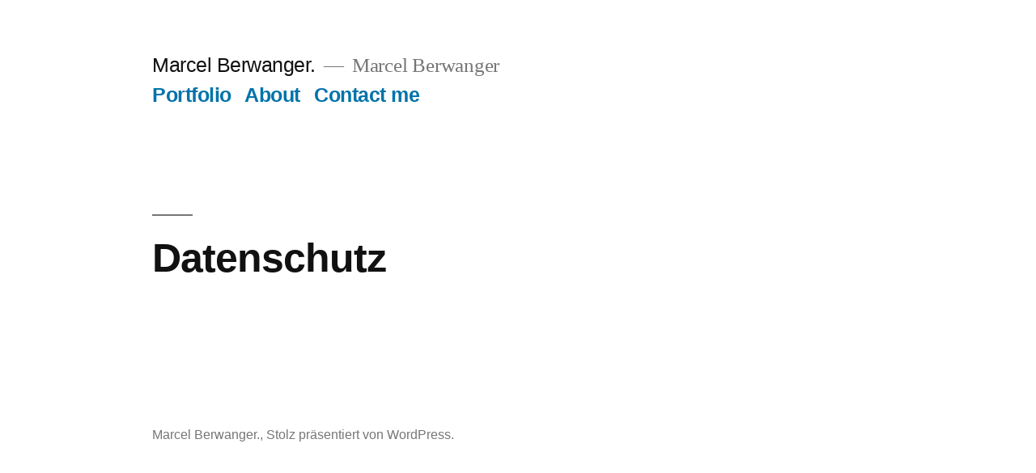

--- FILE ---
content_type: text/html; charset=UTF-8
request_url: https://marcelberwanger.de/datenschutz/
body_size: 3801
content:
<!doctype html>
<html lang="de">
<head>
	<meta charset="UTF-8" />
	<meta name="viewport" content="width=device-width, initial-scale=1" />
	<link rel="profile" href="https://gmpg.org/xfn/11" />
	<title>Datenschutz &#8211; Marcel Berwanger.</title>
<link rel='dns-prefetch' href='//s.w.org' />
<link rel='dns-prefetch' href='//v0.wordpress.com' />
<link rel="alternate" type="application/rss+xml" title="Marcel Berwanger. &raquo; Feed" href="https://marcelberwanger.de/feed/" />
<link rel="alternate" type="application/rss+xml" title="Marcel Berwanger. &raquo; Kommentar-Feed" href="https://marcelberwanger.de/comments/feed/" />
		<script>
			window._wpemojiSettings = {"baseUrl":"https:\/\/s.w.org\/images\/core\/emoji\/13.0.1\/72x72\/","ext":".png","svgUrl":"https:\/\/s.w.org\/images\/core\/emoji\/13.0.1\/svg\/","svgExt":".svg","source":{"concatemoji":"https:\/\/marcelberwanger.de\/wp-includes\/js\/wp-emoji-release.min.js?ver=5.6.16"}};
			!function(e,a,t){var n,r,o,i=a.createElement("canvas"),p=i.getContext&&i.getContext("2d");function s(e,t){var a=String.fromCharCode;p.clearRect(0,0,i.width,i.height),p.fillText(a.apply(this,e),0,0);e=i.toDataURL();return p.clearRect(0,0,i.width,i.height),p.fillText(a.apply(this,t),0,0),e===i.toDataURL()}function c(e){var t=a.createElement("script");t.src=e,t.defer=t.type="text/javascript",a.getElementsByTagName("head")[0].appendChild(t)}for(o=Array("flag","emoji"),t.supports={everything:!0,everythingExceptFlag:!0},r=0;r<o.length;r++)t.supports[o[r]]=function(e){if(!p||!p.fillText)return!1;switch(p.textBaseline="top",p.font="600 32px Arial",e){case"flag":return s([127987,65039,8205,9895,65039],[127987,65039,8203,9895,65039])?!1:!s([55356,56826,55356,56819],[55356,56826,8203,55356,56819])&&!s([55356,57332,56128,56423,56128,56418,56128,56421,56128,56430,56128,56423,56128,56447],[55356,57332,8203,56128,56423,8203,56128,56418,8203,56128,56421,8203,56128,56430,8203,56128,56423,8203,56128,56447]);case"emoji":return!s([55357,56424,8205,55356,57212],[55357,56424,8203,55356,57212])}return!1}(o[r]),t.supports.everything=t.supports.everything&&t.supports[o[r]],"flag"!==o[r]&&(t.supports.everythingExceptFlag=t.supports.everythingExceptFlag&&t.supports[o[r]]);t.supports.everythingExceptFlag=t.supports.everythingExceptFlag&&!t.supports.flag,t.DOMReady=!1,t.readyCallback=function(){t.DOMReady=!0},t.supports.everything||(n=function(){t.readyCallback()},a.addEventListener?(a.addEventListener("DOMContentLoaded",n,!1),e.addEventListener("load",n,!1)):(e.attachEvent("onload",n),a.attachEvent("onreadystatechange",function(){"complete"===a.readyState&&t.readyCallback()})),(n=t.source||{}).concatemoji?c(n.concatemoji):n.wpemoji&&n.twemoji&&(c(n.twemoji),c(n.wpemoji)))}(window,document,window._wpemojiSettings);
		</script>
		<style>
img.wp-smiley,
img.emoji {
	display: inline !important;
	border: none !important;
	box-shadow: none !important;
	height: 1em !important;
	width: 1em !important;
	margin: 0 .07em !important;
	vertical-align: -0.1em !important;
	background: none !important;
	padding: 0 !important;
}
</style>
	<link rel='stylesheet' id='twentynineteen-jetpack-css'  href='https://marcelberwanger.de/wp-content/plugins/jetpack/modules/theme-tools/compat/twentynineteen.css?ver=9.3.5' media='all' />
<link rel='stylesheet' id='wp-block-library-css'  href='https://marcelberwanger.de/wp-includes/css/dist/block-library/style.min.css?ver=5.6.16' media='all' />
<style id='wp-block-library-inline-css'>
.has-text-align-justify{text-align:justify;}
</style>
<link rel='stylesheet' id='wp-block-library-theme-css'  href='https://marcelberwanger.de/wp-includes/css/dist/block-library/theme.min.css?ver=5.6.16' media='all' />
<link rel='stylesheet' id='sow-slider-slider-css'  href='https://marcelberwanger.de/wp-content/plugins/so-widgets-bundle/css/slider/slider.css?ver=1.9.3' media='all' />
<link rel='stylesheet' id='twentynineteen-style-css'  href='https://marcelberwanger.de/wp-content/themes/twentynineteen/style.css?ver=1.8' media='all' />
<link rel='stylesheet' id='twentynineteen-print-style-css'  href='https://marcelberwanger.de/wp-content/themes/twentynineteen/print.css?ver=1.8' media='print' />
<link rel='stylesheet' id='jetpack_css-css'  href='https://marcelberwanger.de/wp-content/plugins/jetpack/css/jetpack.css?ver=9.3.5' media='all' />
<script src='https://marcelberwanger.de/wp-includes/js/jquery/jquery.min.js?ver=3.5.1' id='jquery-core-js'></script>
<script src='https://marcelberwanger.de/wp-includes/js/jquery/jquery-migrate.min.js?ver=3.3.2' id='jquery-migrate-js'></script>
<script src='https://marcelberwanger.de/wp-content/plugins/so-widgets-bundle/js/jquery.cycle.min.js?ver=1.9.3' id='sow-slider-slider-cycle2-js'></script>
<script src='https://marcelberwanger.de/wp-content/plugins/so-widgets-bundle/js/slider/jquery.slider.min.js?ver=1.9.3' id='sow-slider-slider-js'></script>
<link rel="https://api.w.org/" href="https://marcelberwanger.de/wp-json/" /><link rel="alternate" type="application/json" href="https://marcelberwanger.de/wp-json/wp/v2/pages/841" /><link rel="EditURI" type="application/rsd+xml" title="RSD" href="https://marcelberwanger.de/xmlrpc.php?rsd" />
<link rel="wlwmanifest" type="application/wlwmanifest+xml" href="https://marcelberwanger.de/wp-includes/wlwmanifest.xml" /> 
<meta name="generator" content="WordPress 5.6.16" />
<link rel="canonical" href="https://marcelberwanger.de/datenschutz/" />
<link rel='shortlink' href='https://wp.me/P6THYd-dz' />
<link rel="alternate" type="application/json+oembed" href="https://marcelberwanger.de/wp-json/oembed/1.0/embed?url=https%3A%2F%2Fmarcelberwanger.de%2Fdatenschutz%2F" />
<link rel="alternate" type="text/xml+oembed" href="https://marcelberwanger.de/wp-json/oembed/1.0/embed?url=https%3A%2F%2Fmarcelberwanger.de%2Fdatenschutz%2F&#038;format=xml" />
            <style type="text/css"></style><style type='text/css'>img#wpstats{display:none}</style>
<!-- Jetpack Open Graph Tags -->
<meta property="og:type" content="article" />
<meta property="og:title" content="Datenschutz" />
<meta property="og:url" content="https://marcelberwanger.de/datenschutz/" />
<meta property="og:description" content="Besuche den Beitrag für mehr Info." />
<meta property="article:published_time" content="2021-01-21T19:50:34+00:00" />
<meta property="article:modified_time" content="2021-01-21T20:26:58+00:00" />
<meta property="og:site_name" content="Marcel Berwanger." />
<meta property="og:image" content="https://s0.wp.com/i/blank.jpg" />
<meta property="og:locale" content="de_DE" />
<meta name="twitter:text:title" content="Datenschutz" />
<meta name="twitter:image" content="https://marcelberwanger.de/wp-content/uploads/2021/01/favicon-rund.png" />
<meta name="twitter:card" content="summary" />
<meta name="twitter:description" content="Besuche den Beitrag für mehr Info." />

<!-- End Jetpack Open Graph Tags -->
<link rel="icon" href="https://marcelberwanger.de/wp-content/uploads/2021/01/favicon-rund-50x50.png" sizes="32x32" />
<link rel="icon" href="https://marcelberwanger.de/wp-content/uploads/2021/01/favicon-rund.png" sizes="192x192" />
<link rel="apple-touch-icon" href="https://marcelberwanger.de/wp-content/uploads/2021/01/favicon-rund.png" />
<meta name="msapplication-TileImage" content="https://marcelberwanger.de/wp-content/uploads/2021/01/favicon-rund.png" />
</head>

<body class="page-template-default page page-id-841 wp-embed-responsive singular image-filters-enabled">
<div id="page" class="site">
	<a class="skip-link screen-reader-text" href="#content">Zum Inhalt springen</a>

		<header id="masthead" class="site-header">

			<div class="site-branding-container">
				<div class="site-branding">

								<p class="site-title"><a href="https://marcelberwanger.de/" rel="home">Marcel Berwanger.</a></p>
			
				<p class="site-description">
				Marcel Berwanger			</p>
				<nav id="site-navigation" class="main-navigation" aria-label="Oberes Menü">
			<div class="menu-header-navigationsmenu-container"><ul id="menu-header-navigationsmenu" class="main-menu"><li id="menu-item-11" class="menu-item menu-item-type-custom menu-item-object-custom menu-item-11"><a href="/">Portfolio</a></li>
<li id="menu-item-987" class="menu-item menu-item-type-post_type menu-item-object-page menu-item-987"><a href="https://marcelberwanger.de/about/">About</a></li>
<li id="menu-item-645" class="menu-item menu-item-type-custom menu-item-object-custom menu-item-645"><a href="mailto:mail@marcelberwanger.de">Contact me</a></li>
</ul></div>
			<div class="main-menu-more">
				<ul class="main-menu">
					<li class="menu-item menu-item-has-children">
						<button class="submenu-expand main-menu-more-toggle is-empty" tabindex="-1"
							aria-label="Mehr" aria-haspopup="true" aria-expanded="false"><svg class="svg-icon" width="24" height="24" aria-hidden="true" role="img" focusable="false" xmlns="http://www.w3.org/2000/svg"><g fill="none" fill-rule="evenodd"><path d="M0 0h24v24H0z"/><path fill="currentColor" fill-rule="nonzero" d="M12 2c5.52 0 10 4.48 10 10s-4.48 10-10 10S2 17.52 2 12 6.48 2 12 2zM6 14a2 2 0 1 0 0-4 2 2 0 0 0 0 4zm6 0a2 2 0 1 0 0-4 2 2 0 0 0 0 4zm6 0a2 2 0 1 0 0-4 2 2 0 0 0 0 4z"/></g></svg>
						</button>
						<ul class="sub-menu hidden-links">
							<li class="mobile-parent-nav-menu-item">
								<button class="menu-item-link-return"><svg class="svg-icon" width="24" height="24" aria-hidden="true" role="img" focusable="false" viewBox="0 0 24 24" version="1.1" xmlns="http://www.w3.org/2000/svg" xmlns:xlink="http://www.w3.org/1999/xlink"><path d="M15.41 7.41L14 6l-6 6 6 6 1.41-1.41L10.83 12z"></path><path d="M0 0h24v24H0z" fill="none"></path></svg>Zurück
								</button>
							</li>
						</ul>
					</li>
				</ul>
			</div>		</nav><!-- #site-navigation -->
		</div><!-- .site-branding -->
			</div><!-- .site-branding-container -->

					</header><!-- #masthead -->

	<div id="content" class="site-content">

	<div id="primary" class="content-area">
		<main id="main" class="site-main">

			
<article id="post-841" class="post-841 page type-page status-publish hentry entry">
		<header class="entry-header">
		
<h1 class="entry-title">Datenschutz</h1>
	</header>
	
	<div class="entry-content">
			</div><!-- .entry-content -->

	</article><!-- #post-841 -->

		</main><!-- #main -->
	</div><!-- #primary -->


	</div><!-- #content -->

	<footer id="colophon" class="site-footer">
		
	<aside class="widget-area" role="complementary" aria-label="Footer">
							<div class="widget-column footer-widget-1">
					<section id="sow-hero-3" class="widget widget_sow-hero"><div class="so-widget-sow-hero so-widget-sow-hero-default-a2c12170b4d8 so-widget-fittext-wrapper" data-fit-text-compressor="0.85"><div class="sow-slider-base " style="display: none"><ul class="sow-slider-images" data-settings="{&quot;pagination&quot;:true,&quot;speed&quot;:800,&quot;timeout&quot;:8000,&quot;swipe&quot;:true}">		<li class="sow-slider-image  sow-slider-image-cover" style="background-color: #333333;background-image: url(https://marcelberwanger.de/wp-content/uploads/2016/02/Untitled-1-1.jpg)" >
					<div class="sow-slider-image-container">
			<div class="sow-slider-image-wrapper">
							</div>
		</div>
				</li>
		</ul>				<ol class="sow-slider-pagination">
											<li><a href="#" data-goto="0">1</a></li>
									</ol>

				<div class="sow-slide-nav sow-slide-nav-next">
					<a href="#" data-goto="next" data-action="next">
						<em class="sow-sld-icon-thin-right"></em>
					</a>
				</div>

				<div class="sow-slide-nav sow-slide-nav-prev">
					<a href="#" data-goto="previous" data-action="prev">
						<em class="sow-sld-icon-thin-left"></em>
					</a>
				</div>
				</div></div></section>					</div>
					</aside><!-- .widget-area -->

		<div class="site-info">
										<a class="site-name" href="https://marcelberwanger.de/" rel="home">Marcel Berwanger.</a>,
						<a href="https://de.wordpress.org/" class="imprint">
				Stolz präsentiert von WordPress.			</a>
								</div><!-- .site-info -->
	</footer><!-- #colophon -->

</div><!-- #page -->

